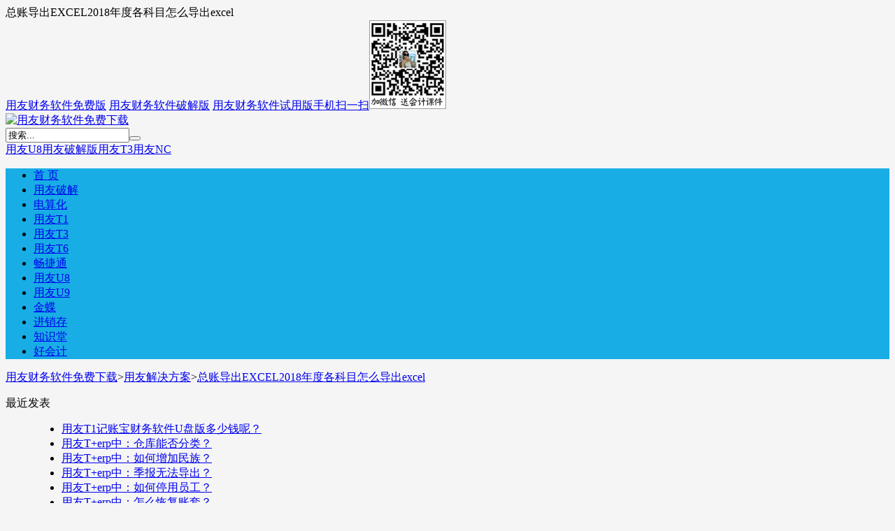

--- FILE ---
content_type: text/html; charset=utf-8
request_url: https://www.aiufida.com/zhishiku/yyt3bUGnexV.html
body_size: 5165
content:

<!DOCTYPE HTML>
<html>
<head>
<meta http-equiv="Content-Type" content="text/html;charset=utf-8">
<meta http-equiv="Content-Language" content="zh-CN">
<meta name="viewport" content="width=device-width,initial-scale=1,maximum-scale=1">
<title>总账导出EXCEL2018年度各科目怎么导出excel_用友解决方案_用友财务软件免费下载</title>
    <meta property="og:type" content="article" />
    <meta property="og:title" content="总账导出EXCEL2018年度各科目怎么导出excel_用友解决方案_用友财务软件免费下载" />
    <meta property="og:site_name" content="用友财务软件免费下载" />
    <meta property="og:url" content="https://www.aiufida.com/zhishiku/yyt3bUGnexV.html">      
	<meta property="og:description" content="近日使用的用友T3财务软件的T3中碰到一个问题：总账导出EXCEL详细的问题情况是这样的：2018年度各科目怎么导出excel,我看到要导，只能一个个导注意：本文中提供的方案可以尝试进行操作，如果解决..." />      
	<meta property="og:keywords" content="用友T3问题,畅捷通T3问答,T3," />
<meta name="keywords" content="用友T3问题,畅捷通T3问答,T3,">
<meta name="description" content="近日使用的用友T3财务软件的T3中碰到一个问题：总账导出EXCEL详细的问题情况是这样的：2018年度各科目怎么导出excel,我看到要导，只能一个个导注意：本文中提供的方案可以尝试进行操作，如果解决...">
<link rel="stylesheet" href="https://www.aiufida.com/zb_users/theme/CmsDown/style/main.css?v=2.5">
<link rel="stylesheet" href="https://www.aiufida.com/zb_users/theme/CmsDown/css/font-awesome.min.css?v=4.7">
<style type="text/css">
body{background-color:#f5f5f5;}
.topmenu,.navbar li ul,.cdtit:after,.cdtit .more{background:#18ade5}
.cdtit,#pagenavi a{border-color:#18ade5;}
#pagenavi a{color:#18ade5;}
.navbar>li.current>a,#pagenavi>span,.logbox .ainfo legend{background:#F4791F}
#pagenavi a:hover,.logbox .ainfo{border-color:#F4791F;}
.mlight{color:#F4791F;}
</style>
<script src="https://www.aiufida.com/zb_system/script/jquery-2.2.4.min.js" type="text/javascript"></script>
<script src="https://www.aiufida.com/zb_system/script/zblogphp.js" type="text/javascript"></script>
<script src="https://www.aiufida.com/zb_system/script/c_html_js_add.php" type="text/javascript"></script>
<script async src="https://pagead2.googlesyndication.com/pagead/js/adsbygoogle.js?client=ca-pub-8027067599839416"
     crossorigin="anonymous"></script>
<link rel="stylesheet" href="https://www.aiufida.com/zb_users/plugin/erx_Weixin/css/style.css?v=1.9.2">
<script src="https://www.aiufida.com/zb_users/plugin/erx_Weixin/script.php"></script>
</head>
<body>
<div id="topnav">
    <div class="wrap">
        <div class="tnlt nowrap">总账导出EXCEL2018年度各科目怎么导出excel</div>
        <div class="tnrt">
            <a href="https://www.aiufida.com/">用友财务软件免费版</a>
<a href="https://www.aiufida.com/">用友财务软件破解版</a>
<a href="https://www.aiufida.com/">用友财务软件试用版</a><a href="javascript:;" class="hd-qrcode"><i class="fa fa-qrcode"></i>手机扫一扫<img src="https://www.aiufida.com/wx.gif"></a>        </div>
    </div>
</div>
<div class="bigbox">
    <div class="maintop">
        <div class="wrap">
            <div class="mlogo"><a href="https://www.aiufida.com/" title="用友财务软件免费下载"><img src="https://www.aiufida.com/zb_users/upload/2018/10/201810031538581742496130.png" alt="用友财务软件免费下载"></a>
            </div>
            <div class="topsh">
                <form action="https://www.aiufida.com/zb_system/cmd.php?act=search" name="search" method="post">
                    <input name="q" type="text" value="搜索..." class="hdin" onFocus="if(value==defaultValue){value='';}" onBlur="if(!value){value=defaultValue;}"><button class="fa fa-search hbtn"></button>
                </form>
                <div class="swd nowrap"><a href="https://www.aiufida.com/search.php?q=用友U8" title="用友U8">用友U8</a><a href="https://www.aiufida.com/search.php?q=用友破解版" title="用友破解版">用友破解版</a><a href="https://www.aiufida.com/search.php?q=用友T3" title="用友T3">用友T3</a><a href="https://www.aiufida.com/search.php?q=用友NC" title="用友NC">用友NC</a></div>
            </div>
                    </div>
    </div>
    <div class="wrap">
        <div class="topmenu">
            <ul class="navbar" data-icon="">
                <li><a href="https://www.aiufida.com/" title="用友财务软件免费下载首页">首 页</a></li>




<li><a href="https://www.aiufida.com/pjufida/" title="用友软件破解版免费下载">用友破解</a></li>


<li><a href="https://www.aiufida.com/dsh/" title="会计电算化考试软件免费下载">电算化</a></li>


<li><a href="https://www.aiufida.com/t1/" title="用友T1商贸宝进销存软件免费下载">用友T1</a></li>


<li><a href="https://www.aiufida.com/t3/" title="用友T3用友通财务软件免费下载">用友T3</a></li>


<li><a href="https://www.aiufida.com/t6/" title="用友T6企业管理软件免费下载">用友T6</a></li>


<li><a href="https://www.aiufida.com/chanjet/" title="畅捷通T+财务管理软件免费下载">畅捷通</a></li>


<li><a href="https://www.aiufida.com/u8/" title="用友erp U8软件免费下载">用友U8</a></li>


<li><a href="https://www.aiufida.com/u9/" title="用友U9erp系统免费下载">用友U9</a></li>


<li><a href="https://www.aiufida.com/kingdee/" title="金蝶财务软件免费下载">金蝶</a></li>


<li><a href="https://www.aiufida.com/jsc/" title="进销存软件免费下载">进销存</a></li>


<li><a href="https://www.aiufida.com/jcufida/" title="用友软件知识堂">知识堂</a></li>


<li><a href="https://www.aiufida.com/hkj/" title="用友好会计软件">好会计</a></li>


            </ul>
        </div>
                    </div>

    <div class="wrap">
        <div class="pagenow">
            <i class="fa fa-bookmark-o"></i><a href="https://www.aiufida.com/">用友财务软件免费下载</a><span>&gt;</span><a href="https://www.aiufida.com/zhishiku/">用友解决方案</a><span>&gt;</span><a href="https://www.aiufida.com/zhishiku/yyt3bUGnexV.html">总账导出EXCEL2018年度各科目怎么导出excel</a>
        </div>
        <div id="content">
            <div id="sidebar">


<dl class="function" id="divPrevious">
<dt class="function_t">最近发表</dt><dd class="function_c">


<ul><li><a title="用友T1记账宝财务软件U盘版多少钱呢？" href="https://www.aiufida.com/yydsq/yyt1jjbdsq.html">用友T1记账宝财务软件U盘版多少钱呢？</a></li>
<li><a title="用友T+erp中：仓库能否分类？" href="https://www.aiufida.com/zsk/17A7lt7or.html">用友T+erp中：仓库能否分类？</a></li>
<li><a title="用友T+erp中：如何增加民族？" href="https://www.aiufida.com/zsk/ixGV6Upb7.html">用友T+erp中：如何增加民族？</a></li>
<li><a title="用友T+erp中：季报无法导出？" href="https://www.aiufida.com/zsk/12xkU2XmX.html">用友T+erp中：季报无法导出？</a></li>
<li><a title="用友T+erp中：如何停用员工？" href="https://www.aiufida.com/zsk/a2fgOPj9u.html">用友T+erp中：如何停用员工？</a></li>
<li><a title="用友T+erp中：怎么恢复账套？" href="https://www.aiufida.com/zsk/CJNqmFwfY.html">用友T+erp中：怎么恢复账套？</a></li>
<li><a title="用友T+erp中：T+暂估方式？" href="https://www.aiufida.com/zsk/gErJg5pgj.html">用友T+erp中：T+暂估方式？</a></li>
<li><a title="用友T+erp中：什么是演示版？" href="https://www.aiufida.com/zsk/x2SJoy2yY.html">用友T+erp中：什么是演示版？</a></li>
<li><a title="用友T+erp中：新建快捷方式？" href="https://www.aiufida.com/zsk/vdH4d3uMb.html">用友T+erp中：新建快捷方式？</a></li>
<li><a title="用友T+erp中：如何报销支票？" href="https://www.aiufida.com/zsk/y7ZHsXdqg.html">用友T+erp中：如何报销支票？</a></li>
</ul>

</dd>
</dl>
<dl class="function" id="divTags">
<dt class="function_t">标签列表</dt><dd class="function_c">


<ul><li><a title="用友T3问题" href="https://www.aiufida.com/tags-103.html">用友T3问题<span class="tag-count"> (9153)</span></a></li>
<li><a title="T1" href="https://www.aiufida.com/tags-1253.html">T1<span class="tag-count"> (2315)</span></a></li>
<li><a title="T3" href="https://www.aiufida.com/tags-1321.html">T3<span class="tag-count"> (9176)</span></a></li>
<li><a title="T6" href="https://www.aiufida.com/tags-1653.html">T6<span class="tag-count"> (4595)</span></a></li>
<li><a title="用友T6问题" href="https://www.aiufida.com/tags-1683.html">用友T6问题<span class="tag-count"> (4592)</span></a></li>
<li><a title="T+" href="https://www.aiufida.com/tags-3553.html">T+<span class="tag-count"> (6721)</span></a></li>
<li><a title="用友u8供应链" href="https://www.aiufida.com/tags-3577.html">用友u8供应链<span class="tag-count"> (8124)</span></a></li>
<li><a title="用友u8库存管理" href="https://www.aiufida.com/tags-3578.html">用友u8库存管理<span class="tag-count"> (2249)</span></a></li>
<li><a title="用友u8软件问题" href="https://www.aiufida.com/tags-3579.html">用友u8软件问题<span class="tag-count"> (19866)</span></a></li>
<li><a title="用友u8解决方案" href="https://www.aiufida.com/tags-3580.html">用友u8解决方案<span class="tag-count"> (19866)</span></a></li>
<li><a title="用友U8知识库" href="https://www.aiufida.com/tags-3581.html">用友U8知识库<span class="tag-count"> (19866)</span></a></li>
<li><a title="用友u8销售管理" href="https://www.aiufida.com/tags-3582.html">用友u8销售管理<span class="tag-count"> (1885)</span></a></li>
<li><a title="用友u8财务会计" href="https://www.aiufida.com/tags-3589.html">用友u8财务会计<span class="tag-count"> (6414)</span></a></li>
<li><a title="用友u8总账" href="https://www.aiufida.com/tags-3590.html">用友u8总账<span class="tag-count"> (3008)</span></a></li>
<li><a title="用友u8存货核算" href="https://www.aiufida.com/tags-3598.html">用友u8存货核算<span class="tag-count"> (1721)</span></a></li>
<li><a title="用友u8平台" href="https://www.aiufida.com/tags-3600.html">用友u8平台<span class="tag-count"> (2298)</span></a></li>
<li><a title="用友T1问题" href="https://www.aiufida.com/tags-4600.html">用友T1问题<span class="tag-count"> (2308)</span></a></li>
<li><a title="畅捷通T1问答" href="https://www.aiufida.com/tags-4601.html">畅捷通T1问答<span class="tag-count"> (2308)</span></a></li>
<li><a title="用友T1初始化问题" href="https://www.aiufida.com/tags-4602.html">用友T1初始化问题<span class="tag-count"> (1698)</span></a></li>
<li><a title="畅捷通T1初始化问答" href="https://www.aiufida.com/tags-4603.html">畅捷通T1初始化问答<span class="tag-count"> (1698)</span></a></li>
<li><a title="T1初始化" href="https://www.aiufida.com/tags-4604.html">T1初始化<span class="tag-count"> (1698)</span></a></li>
<li><a title="畅捷通T3问答" href="https://www.aiufida.com/tags-4605.html">畅捷通T3问答<span class="tag-count"> (9152)</span></a></li>
<li><a title="畅捷通T6问答" href="https://www.aiufida.com/tags-4611.html">畅捷通T6问答<span class="tag-count"> (4591)</span></a></li>
<li><a title="用友T+问题" href="https://www.aiufida.com/tags-4617.html">用友T+问题<span class="tag-count"> (6721)</span></a></li>
<li><a title="畅捷通T+问答" href="https://www.aiufida.com/tags-4618.html">畅捷通T+问答<span class="tag-count"> (6721)</span></a></li>
</ul>

</dd>
</dl>
<dl class="function" id="rightad">
<dt style="display:none;"></dt><dd class="function_c">

<div></div>


</dd>
</dl>            </div>
            <div id="contentleft">
                <div class="logbox">
                    <h1>总账导出EXCEL2018年度各科目怎么导出excel</h1>
                    <div class="data"><span class="cate"><i class="fa fa-folder"></i><a href="https://www.aiufida.com/zhishiku/" class="dc">用友解决方案</a></span><span class="author"><i class="fa fa-user-plus"></i><a href="https://www.aiufida.com/">用友软件</a></span><span class="date"><i class="fa fa-calendar"></i>2017-04-23 14:09:18</span><span class="views"><i class="fa fa-eye"></i>1120</span><span class="comms"><i class="fa fa-comments-o"></i><a href="https://www.aiufida.com/zhishiku/yyt3bUGnexV.html#comment">0</a></span><span class="fontzoom"><a href="javascript:fontSizetoB();" title="加大字号">A<sup>+</sup></a><a href="javascript:fontSizetoS();" title="减小字号">A<sup>-</sup></a></span></div>
                                                            <div class="logcon">
                        <p>近日使用的<a href="https://www.aiufida.com/t3/" target="blank">用友T3财务软件</a>的T3中碰到一个问题：</p><p><strong>总账导出EXCEL</strong></p><p>详细的问题情况是这样的：</p><p><strong>2018年度各科目怎么导出excel,我看到要导，只能一个个导<br /></strong></p><p>注意：本文中提供的方案可以尝试进行操作，如果解决不了您的问题，可以点击：<a href="https://www.aiufida.com/24239.html" target="_blank">https://www.aiufida.com/24239.html</a> 进行有偿咨询。</p><p> 您备份好账套，到 服务社区-产品-产品更新里下载相应版本的最新补丁， 安装补丁后，再导出试试。</p><p>明细账也要导，但是批导，excel,还弹出一个数据库保存之类的名称设置，设置后，说数据库表已满，就导出一只空表了。 </p><p>您好，T3最新版本中， 查询出的明细账结果界面，顶上有个“批导”按钮，可以批量导出科目明细账，总账的话，没法批导。</p>                    </div>
                                                                                                                        <fieldset class="ainfo">
                        <legend align="center">点击这里复制本文地址</legend>
                        <div class="social-share" data-disabled="diandian"></div>
                        <input type="text" value="https://www.aiufida.com/zhishiku/yyt3bUGnexV.html" id="aurl">
                        <i class="fa fa-thumb-tack"></i>以上内容由<a href="https://www.aiufida.com/" class="mlight">用友财务软件免费下载</a>整理呈现，请务必在转载分享时注明本文地址！如对内容有疑问，请联系我们，谢谢！                    </fieldset>
<link rel="stylesheet" href="https://www.aiufida.com/zb_users/theme/CmsDown/css/share.min.css">
<script src="https://www.aiufida.com/zb_users/theme/CmsDown/script/jquery.share.min.js"></script>
                                        <div class="tags"><a href="https://www.aiufida.com/tags-103.html" target="_blank">用友T3问题</a><a href="https://www.aiufida.com/tags-4605.html" target="_blank">畅捷通T3问答</a><a href="https://www.aiufida.com/tags-1321.html" target="_blank">T3</a></div>
                                        <div class="nextlog">
                                        <div class="next"><span>下一篇：</span><a href="https://www.aiufida.com/zsk/3163.html">查看库龄分析帐表时，提示：“字符串****之前有未闭合的引号”？</a></div>                                        </div>
                    <div class="link-box">
                        <h3>相关文章</h3>
                        <ul class="rexlist">
                            <li><i class="fa fa-caret-right"></i><a href="https://www.aiufida.com/zhishiku/1.html" title="怎么安装MSDE2000数据库">怎么安装MSDE2000数据库</a></li>    
                            <li><i class="fa fa-caret-right"></i><a href="https://www.aiufida.com/zhishiku/2.html" title="安装数据库时提示：指定的实例名称无效？">安装数据库时提示：指定的实例名称无效？</a></li>    
                            <li><i class="fa fa-caret-right"></i><a href="https://www.aiufida.com/zhishiku/3.html" title="安装MSDE2000时提示“没有与此安装软件匹配的产品”？">安装MSDE2000时提示“没有与此安装软件匹配的产品”？</a></li>    
                            <li><i class="fa fa-caret-right"></i><a href="https://www.aiufida.com/zhishiku/70.html" title="如何安装Microsoft .NET Framework 2.0">如何安装Microsoft .NET Framework 2.0</a></li>    
                            <li><i class="fa fa-caret-right"></i><a href="https://www.aiufida.com/zhishiku/4.html" title="指定路径名无效？">指定路径名无效？</a></li>    
                            <li><i class="fa fa-caret-right"></i><a href="https://www.aiufida.com/zhishiku/71.html" title="如何卸载MSDE2000数据库？">如何卸载MSDE2000数据库？</a></li>    
                            <li><i class="fa fa-caret-right"></i><a href="https://www.aiufida.com/zhishiku/72.html" title="如何卸载SQL SERVER 2000数据库？">如何卸载SQL SERVER 2000数据库？</a></li>    
                            <li><i class="fa fa-caret-right"></i><a href="https://www.aiufida.com/zhishiku/5.html" title="安装MSDE2000数据库时，进度条很久都不会走动？">安装MSDE2000数据库时，进度条很久都不会走动？</a></li>    
                            <li><i class="fa fa-caret-right"></i><a href="https://www.aiufida.com/zhishiku/73.html" title="如何卸载MSSQLSERVER2005数据库？">如何卸载MSSQLSERVER2005数据库？</a></li>    
                            <li><i class="fa fa-caret-right"></i><a href="https://www.aiufida.com/zhishiku/6.html" title="无法安装服务 MSSQLSERVER(MSSQLSERVER)">无法安装服务 MSSQLSERVER(MSSQLSERVER)</a></li>    
                        </ul>
                    </div>
                    </div>
            </div>

		</div>
	</div>
</div>
<div id="footerbar">
    <div class="wrap">
    	<img src="https://www.aiufida.com/wx.gif" class="ft-qrcode">    	<p class="ftp"><a href="https://www.aiufida.com/">用友财务软件免费下载</a> &copy;<script>document.write(new Date().getFullYear());</script> All Rights Reserved. &nbsp;<font face="Comic Sans MS"><a href="https://beian.miit.gov.cn/">赣ICP备16001187号</a></font><script>var _hmt = _hmt || [];(function() {  var hm = document.createElement("script");  hm.src = "https://hm.baidu.com/hm.js?836900cc6fa63bdd2f415ff4d45bcb3e";  var s = document.getElementsByTagName("script")[0];   s.parentNode.insertBefore(hm, s);})();</script><br /><span class="fta">Aiufida用友免费资源网是最全，最新的用友财务软件免费下载站，免费提供<a href="https://www.aiufida.com/t1/" target="_blank">用友T1</a>，<a href="https://www.aiufida.com/t3/" target="_blank">用友T3</a>，<a href="https://www.aiufida.com/t6/" target="_blank">用友T6</a>，<a href="https://www.aiufida.com/u8/" target="_blank">用友U8 ERP</a>，<a href="https://www.aiufida.com/shujuku/" target="_blank">用友数据库</a>，<a href="https://www.aiufida.com/buding/" target="_blank">用友补丁</a>，<a href="https://www.aiufida.com/dsh/" target="_blank">会计电算化考试软件</a>，等用友软件免费下载地址。</span></p>
    </div>
</div>
<link rel="stylesheet" href="https://www.aiufida.com/zb_users/theme/CmsDown/script/lightbox/themes/white-green/jquery.lightbox.css">
<script src="https://www.aiufida.com/zb_users/theme/CmsDown/script/lightbox/jquery.lightbox.min.js"></script>
<script>
$(function(){
	$(".logcon img").each(function(){
		var path = $(this).attr("src");
		var width = $(this).width();
		if(width >= 480 && !$(this).parent("a").length){
			$(this).wrap('<a href="'+path+'" class="lightbox" rel="xygroup"></a>');
		}
	});
	$(".logcon .lightbox").lightbox();
});
</script>
<script src="https://www.aiufida.com/zb_users/theme/CmsDown/script/jquery.lazyload.min.js"></script>
<script src="https://www.aiufida.com/zb_users/theme/CmsDown/script/main.js?v=2.5"></script>
<div class="backtop"><span class="fa fa-angle-up"></span></div>
</body>
</html><!--1,598.09 ms , 11 queries , 1204kb memory , 0 error-->

--- FILE ---
content_type: text/html; charset=utf-8
request_url: https://www.google.com/recaptcha/api2/aframe
body_size: 265
content:
<!DOCTYPE HTML><html><head><meta http-equiv="content-type" content="text/html; charset=UTF-8"></head><body><script nonce="U41w6c9Q00pCUfar6sZ8LQ">/** Anti-fraud and anti-abuse applications only. See google.com/recaptcha */ try{var clients={'sodar':'https://pagead2.googlesyndication.com/pagead/sodar?'};window.addEventListener("message",function(a){try{if(a.source===window.parent){var b=JSON.parse(a.data);var c=clients[b['id']];if(c){var d=document.createElement('img');d.src=c+b['params']+'&rc='+(localStorage.getItem("rc::a")?sessionStorage.getItem("rc::b"):"");window.document.body.appendChild(d);sessionStorage.setItem("rc::e",parseInt(sessionStorage.getItem("rc::e")||0)+1);localStorage.setItem("rc::h",'1768646440994');}}}catch(b){}});window.parent.postMessage("_grecaptcha_ready", "*");}catch(b){}</script></body></html>